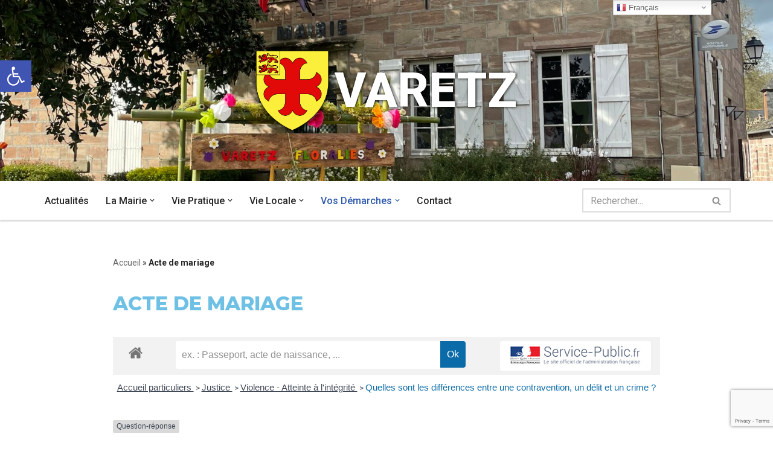

--- FILE ---
content_type: text/html; charset=utf-8
request_url: https://www.google.com/recaptcha/api2/anchor?ar=1&k=6LeQXuEZAAAAABrXUhhaOUe49g1SRChc8BrvZRqt&co=aHR0cHM6Ly92YXJldHouY29tOjQ0Mw..&hl=en&v=TkacYOdEJbdB_JjX802TMer9&size=invisible&anchor-ms=20000&execute-ms=15000&cb=c05wnki3tzbv
body_size: 45146
content:
<!DOCTYPE HTML><html dir="ltr" lang="en"><head><meta http-equiv="Content-Type" content="text/html; charset=UTF-8">
<meta http-equiv="X-UA-Compatible" content="IE=edge">
<title>reCAPTCHA</title>
<style type="text/css">
/* cyrillic-ext */
@font-face {
  font-family: 'Roboto';
  font-style: normal;
  font-weight: 400;
  src: url(//fonts.gstatic.com/s/roboto/v18/KFOmCnqEu92Fr1Mu72xKKTU1Kvnz.woff2) format('woff2');
  unicode-range: U+0460-052F, U+1C80-1C8A, U+20B4, U+2DE0-2DFF, U+A640-A69F, U+FE2E-FE2F;
}
/* cyrillic */
@font-face {
  font-family: 'Roboto';
  font-style: normal;
  font-weight: 400;
  src: url(//fonts.gstatic.com/s/roboto/v18/KFOmCnqEu92Fr1Mu5mxKKTU1Kvnz.woff2) format('woff2');
  unicode-range: U+0301, U+0400-045F, U+0490-0491, U+04B0-04B1, U+2116;
}
/* greek-ext */
@font-face {
  font-family: 'Roboto';
  font-style: normal;
  font-weight: 400;
  src: url(//fonts.gstatic.com/s/roboto/v18/KFOmCnqEu92Fr1Mu7mxKKTU1Kvnz.woff2) format('woff2');
  unicode-range: U+1F00-1FFF;
}
/* greek */
@font-face {
  font-family: 'Roboto';
  font-style: normal;
  font-weight: 400;
  src: url(//fonts.gstatic.com/s/roboto/v18/KFOmCnqEu92Fr1Mu4WxKKTU1Kvnz.woff2) format('woff2');
  unicode-range: U+0370-0377, U+037A-037F, U+0384-038A, U+038C, U+038E-03A1, U+03A3-03FF;
}
/* vietnamese */
@font-face {
  font-family: 'Roboto';
  font-style: normal;
  font-weight: 400;
  src: url(//fonts.gstatic.com/s/roboto/v18/KFOmCnqEu92Fr1Mu7WxKKTU1Kvnz.woff2) format('woff2');
  unicode-range: U+0102-0103, U+0110-0111, U+0128-0129, U+0168-0169, U+01A0-01A1, U+01AF-01B0, U+0300-0301, U+0303-0304, U+0308-0309, U+0323, U+0329, U+1EA0-1EF9, U+20AB;
}
/* latin-ext */
@font-face {
  font-family: 'Roboto';
  font-style: normal;
  font-weight: 400;
  src: url(//fonts.gstatic.com/s/roboto/v18/KFOmCnqEu92Fr1Mu7GxKKTU1Kvnz.woff2) format('woff2');
  unicode-range: U+0100-02BA, U+02BD-02C5, U+02C7-02CC, U+02CE-02D7, U+02DD-02FF, U+0304, U+0308, U+0329, U+1D00-1DBF, U+1E00-1E9F, U+1EF2-1EFF, U+2020, U+20A0-20AB, U+20AD-20C0, U+2113, U+2C60-2C7F, U+A720-A7FF;
}
/* latin */
@font-face {
  font-family: 'Roboto';
  font-style: normal;
  font-weight: 400;
  src: url(//fonts.gstatic.com/s/roboto/v18/KFOmCnqEu92Fr1Mu4mxKKTU1Kg.woff2) format('woff2');
  unicode-range: U+0000-00FF, U+0131, U+0152-0153, U+02BB-02BC, U+02C6, U+02DA, U+02DC, U+0304, U+0308, U+0329, U+2000-206F, U+20AC, U+2122, U+2191, U+2193, U+2212, U+2215, U+FEFF, U+FFFD;
}
/* cyrillic-ext */
@font-face {
  font-family: 'Roboto';
  font-style: normal;
  font-weight: 500;
  src: url(//fonts.gstatic.com/s/roboto/v18/KFOlCnqEu92Fr1MmEU9fCRc4AMP6lbBP.woff2) format('woff2');
  unicode-range: U+0460-052F, U+1C80-1C8A, U+20B4, U+2DE0-2DFF, U+A640-A69F, U+FE2E-FE2F;
}
/* cyrillic */
@font-face {
  font-family: 'Roboto';
  font-style: normal;
  font-weight: 500;
  src: url(//fonts.gstatic.com/s/roboto/v18/KFOlCnqEu92Fr1MmEU9fABc4AMP6lbBP.woff2) format('woff2');
  unicode-range: U+0301, U+0400-045F, U+0490-0491, U+04B0-04B1, U+2116;
}
/* greek-ext */
@font-face {
  font-family: 'Roboto';
  font-style: normal;
  font-weight: 500;
  src: url(//fonts.gstatic.com/s/roboto/v18/KFOlCnqEu92Fr1MmEU9fCBc4AMP6lbBP.woff2) format('woff2');
  unicode-range: U+1F00-1FFF;
}
/* greek */
@font-face {
  font-family: 'Roboto';
  font-style: normal;
  font-weight: 500;
  src: url(//fonts.gstatic.com/s/roboto/v18/KFOlCnqEu92Fr1MmEU9fBxc4AMP6lbBP.woff2) format('woff2');
  unicode-range: U+0370-0377, U+037A-037F, U+0384-038A, U+038C, U+038E-03A1, U+03A3-03FF;
}
/* vietnamese */
@font-face {
  font-family: 'Roboto';
  font-style: normal;
  font-weight: 500;
  src: url(//fonts.gstatic.com/s/roboto/v18/KFOlCnqEu92Fr1MmEU9fCxc4AMP6lbBP.woff2) format('woff2');
  unicode-range: U+0102-0103, U+0110-0111, U+0128-0129, U+0168-0169, U+01A0-01A1, U+01AF-01B0, U+0300-0301, U+0303-0304, U+0308-0309, U+0323, U+0329, U+1EA0-1EF9, U+20AB;
}
/* latin-ext */
@font-face {
  font-family: 'Roboto';
  font-style: normal;
  font-weight: 500;
  src: url(//fonts.gstatic.com/s/roboto/v18/KFOlCnqEu92Fr1MmEU9fChc4AMP6lbBP.woff2) format('woff2');
  unicode-range: U+0100-02BA, U+02BD-02C5, U+02C7-02CC, U+02CE-02D7, U+02DD-02FF, U+0304, U+0308, U+0329, U+1D00-1DBF, U+1E00-1E9F, U+1EF2-1EFF, U+2020, U+20A0-20AB, U+20AD-20C0, U+2113, U+2C60-2C7F, U+A720-A7FF;
}
/* latin */
@font-face {
  font-family: 'Roboto';
  font-style: normal;
  font-weight: 500;
  src: url(//fonts.gstatic.com/s/roboto/v18/KFOlCnqEu92Fr1MmEU9fBBc4AMP6lQ.woff2) format('woff2');
  unicode-range: U+0000-00FF, U+0131, U+0152-0153, U+02BB-02BC, U+02C6, U+02DA, U+02DC, U+0304, U+0308, U+0329, U+2000-206F, U+20AC, U+2122, U+2191, U+2193, U+2212, U+2215, U+FEFF, U+FFFD;
}
/* cyrillic-ext */
@font-face {
  font-family: 'Roboto';
  font-style: normal;
  font-weight: 900;
  src: url(//fonts.gstatic.com/s/roboto/v18/KFOlCnqEu92Fr1MmYUtfCRc4AMP6lbBP.woff2) format('woff2');
  unicode-range: U+0460-052F, U+1C80-1C8A, U+20B4, U+2DE0-2DFF, U+A640-A69F, U+FE2E-FE2F;
}
/* cyrillic */
@font-face {
  font-family: 'Roboto';
  font-style: normal;
  font-weight: 900;
  src: url(//fonts.gstatic.com/s/roboto/v18/KFOlCnqEu92Fr1MmYUtfABc4AMP6lbBP.woff2) format('woff2');
  unicode-range: U+0301, U+0400-045F, U+0490-0491, U+04B0-04B1, U+2116;
}
/* greek-ext */
@font-face {
  font-family: 'Roboto';
  font-style: normal;
  font-weight: 900;
  src: url(//fonts.gstatic.com/s/roboto/v18/KFOlCnqEu92Fr1MmYUtfCBc4AMP6lbBP.woff2) format('woff2');
  unicode-range: U+1F00-1FFF;
}
/* greek */
@font-face {
  font-family: 'Roboto';
  font-style: normal;
  font-weight: 900;
  src: url(//fonts.gstatic.com/s/roboto/v18/KFOlCnqEu92Fr1MmYUtfBxc4AMP6lbBP.woff2) format('woff2');
  unicode-range: U+0370-0377, U+037A-037F, U+0384-038A, U+038C, U+038E-03A1, U+03A3-03FF;
}
/* vietnamese */
@font-face {
  font-family: 'Roboto';
  font-style: normal;
  font-weight: 900;
  src: url(//fonts.gstatic.com/s/roboto/v18/KFOlCnqEu92Fr1MmYUtfCxc4AMP6lbBP.woff2) format('woff2');
  unicode-range: U+0102-0103, U+0110-0111, U+0128-0129, U+0168-0169, U+01A0-01A1, U+01AF-01B0, U+0300-0301, U+0303-0304, U+0308-0309, U+0323, U+0329, U+1EA0-1EF9, U+20AB;
}
/* latin-ext */
@font-face {
  font-family: 'Roboto';
  font-style: normal;
  font-weight: 900;
  src: url(//fonts.gstatic.com/s/roboto/v18/KFOlCnqEu92Fr1MmYUtfChc4AMP6lbBP.woff2) format('woff2');
  unicode-range: U+0100-02BA, U+02BD-02C5, U+02C7-02CC, U+02CE-02D7, U+02DD-02FF, U+0304, U+0308, U+0329, U+1D00-1DBF, U+1E00-1E9F, U+1EF2-1EFF, U+2020, U+20A0-20AB, U+20AD-20C0, U+2113, U+2C60-2C7F, U+A720-A7FF;
}
/* latin */
@font-face {
  font-family: 'Roboto';
  font-style: normal;
  font-weight: 900;
  src: url(//fonts.gstatic.com/s/roboto/v18/KFOlCnqEu92Fr1MmYUtfBBc4AMP6lQ.woff2) format('woff2');
  unicode-range: U+0000-00FF, U+0131, U+0152-0153, U+02BB-02BC, U+02C6, U+02DA, U+02DC, U+0304, U+0308, U+0329, U+2000-206F, U+20AC, U+2122, U+2191, U+2193, U+2212, U+2215, U+FEFF, U+FFFD;
}

</style>
<link rel="stylesheet" type="text/css" href="https://www.gstatic.com/recaptcha/releases/TkacYOdEJbdB_JjX802TMer9/styles__ltr.css">
<script nonce="1ENIZsVG_jChFH_mSfdsjA" type="text/javascript">window['__recaptcha_api'] = 'https://www.google.com/recaptcha/api2/';</script>
<script type="text/javascript" src="https://www.gstatic.com/recaptcha/releases/TkacYOdEJbdB_JjX802TMer9/recaptcha__en.js" nonce="1ENIZsVG_jChFH_mSfdsjA">
      
    </script></head>
<body><div id="rc-anchor-alert" class="rc-anchor-alert"></div>
<input type="hidden" id="recaptcha-token" value="[base64]">
<script type="text/javascript" nonce="1ENIZsVG_jChFH_mSfdsjA">
      recaptcha.anchor.Main.init("[\x22ainput\x22,[\x22bgdata\x22,\x22\x22,\[base64]/SFtmKytdPWc6KGc8MjA0OD9IW2YrK109Zz4+NnwxOTI6KChnJjY0NTEyKT09NTUyOTYmJnYrMTxMLmxlbmd0aCYmKEwuY2hhckNvZGVBdCh2KzEpJjY0NTEyKT09NTYzMjA/[base64]/[base64]/[base64]/[base64]/[base64]/[base64]/[base64]/[base64]/[base64]/[base64]/[base64]/[base64]/[base64]\\u003d\\u003d\x22,\[base64]\x22,\x22w5Jjwo3CjhZuOH5kw49dwpJ0GFJ1R0hnw4IYw6FMw53DlFgWC0/Cl8K3w6tcw4YBw6zCqMKawqPDisKpY8OPeCNew6RQwoM+w6EGw6EXwpvDkTDCvEnCm8Osw5B5OEFEwrnDmsK1SsO7VV8pwq8SHSkWQ8OwYQcTT8OUPsOsw7bDl8KXUm3CscK7TTx4T3ZYw5jCnDjDskrDvVIGU8KwVhTCg15pcsK2CMOGJsOqw7/DlMKiFnAPw57CjsOUw5kOXg9deG/ClTJCw5TCnMKPVUbClnVmBwrDtXHDgMKdMTliKVjDsEBsw7wnwpbCmsONwrDDg2TDrcKiNMOnw7TCswo/wr/Cj2TDuVAFUknDsTdVwrMWIMO3w70gw6xWwqgtw6M4w65GLsKZw7waw67DkyUzLTjCi8KWfMOCPcOPw7YJJcO7Qy/Cv1UPwqfCjjvDg3x9wqc9w6UVDBI3EwzDuR7DmsOYPMOQQxfDnMKiw5VjCQJIw7PCtcKlRSzDqCNgw7rDqMKywovCgsK7R8KTc2ZpWQZWwqgcwrJrw6RpwobClUjDo1nDsjJtw4/Dr0E4w4pNR0xTw7PCri7DuMK5Ny5dAnLDkWPCi8KAKlrCusOVw4RGCCYfwrwsRcK2HMKlwqdIw6YTWsO0YcKhwpdAwr3ChknCmsKuwq8AUMK/[base64]/Ct1zCjsKaOXXCjkrCtgVYwqnDgWnCmcOjwovCgwJfRMKKfcK3w79aYMKsw7MWQ8KPwo/CigNhYBAHGEHDuhJ7woQgZ0IeUgkkw50QwqXDtxFNHcOeZCHDjz3CnGXDk8KSYcKPw7RBVQU+wqQbZUMlRsOMRXMlwp7DgTBtwo1tV8KHCQcwAcOBw4HDksOOwrbDusONZsOqwpAYTcKUw5HDpsOjwpzDtVkBfzDDsEktwp/CjW3DiRo3wpYWIMO/wrHDssOAw5fChcOvIWLDjhgVw7rDvcOqO8O1w7k1w7TDn03DizHDnVPCtGVbXsOfSBvDiRZvw4rDjk8Gwq5sw7gaL0vDvcO2EsKTb8KRSMOZaMKjcsOSVQRMKMK4b8OwQWdew6jCii/ComnCiAHCoVDDkUZ2w6YkMcO4UHEuwp/DvSZZIFrConwiwrbDmlbDjMKrw67Cr3wTw4XCmjoLwo3Cn8OEwpzDpsKbHnXCkMKZNiILwosQwrFJwpjDm1zCvAXDh2FEfsKPw4gDSsK3wrYgakjDmMOCDgRmJMKmw7jDug3ChCkPBHtlw5TCuMOdYcOew4xOwrIBwrMtw4JPT8KKw6/Ds8OdAgnDtsOKwq/[base64]/OynCkGrCt0luFMO7wpnCq0LDkHgEMlPDhXbDs8KnwpMdCG8YZMOQDsK/wrnCjsO/ERLDqDHDscOXHcKBwr3Dk8KfW0TDskDDnFluw7zDr8OELMOGSwJ4UUvCl8KbEcOBBcKXF0fCv8KnJMK+Ri7DpBfDn8OXKMKIwoBNwqHCvsO/w47DiDE6MW3Dgy07wpnDsMO/YMK6wrzDmyDCjcK2wpzDtcKLDGjCrcOOCWkzw40HXS3DpsOVw6DDpMOKAWtJw5QTw7/Du3N7w68XdmTCpSxXw7HDlE3DhADDrcKAfBTDm8OkwovDjsK0w60wGAYzw40UP8O8Q8OaBk3CssKtw7TCmMO0IcKXw6cFDsKZwprCn8OtwqleLcKqBMKqahjCpcO5wrQuwpFtwrzDgUPCn8O7w6PCp1fCpcKtwp7DicKQPcO/[base64]/DgMO4w5ZLwpHDlWrChMK9w5nCnDzDp8KbdMOuwpAtBy/CnsKqTScJwr5pw5TChcKlw77Dt8OYM8K7w5t9PCbClMOYcMO5eMKvR8OmwqfCoCvCkMOHw5/Co1VEF0wfw6Z3SgvDksKkDm5IHExBw7Z3wq/[base64]/GcKaOBzCqXhGC8Ktw4DDpjBYf8OFEsOaw64df8OBwpUgI10+wp4LGEvCl8OUw7ZQTTDDtEkKOh7DrxgVLMO3wqnChyAQw6nDvcOew7sgBsKqw6LDhcOROcOZw5HDphbDpzsidsK/wpUvw6pMHMKXwr0pbMKsw4XCklZuOD3CtwMJTipUw7TCoSLCncKzw6PCpihfEMOcQQzDkQvDnyLDr1rDphPDocO/w6/DsBYkwrxOM8Oqwo/CjFbChsO4SsOKw4LDuQQzNVXDs8Odw6jDlkshbWPCrMKKJMKcw7Mqw5nDv8KxcQjCulrDokDCrsOpwr7DmVFtY8KXOcK1B8OGwohUwrDClhvDucOOw70fL8KISMKoa8K/fMKyw4Fyw6VqwpNefcOCw77Dr8Kpw5d0wqrDm8O3w4kNwpFYwpMaw4rDmXNgw4FYw4LDn8KWwr3CkDDCq2PChzfDmTnDnMOkwprCksKhw4tOPwRmBEBIZ3TCoyTDn8Opw7PDmcKvbcKOw4tMGTrCuEsBVQ/DnF5uasKoMMOrAwTCjWfCsVPDhETDryTCiMOpJUB0w5vDsMO5B1vCi8OXNsObw5cgw6DDsMKWwpLCqMKPw47DrsO/JsKfV3vDq8OHTHA2w6zDgSLCqMKkCMK4wpp2wr7Cr8Ouw5oJwqnCrkxHP8KDw7JMDUMZfGUdYHQxRsO8w7hCaSXDq1jCryElBSHCtMORw5wNZDJvwqUrb29QHwNdw4hYw5pVwo5AwqXDplnDinbDqE/CizfCr25cLW5GdSXDpR84GMKrwqLDo2LDmMK9VsOKZMOHw5bCtsOfLsONw5BOwqTDnBHCmMKzewUsBQk7wr0RJQMUw783wrtiXMOfEsOGwqQpE0/DlB7DmHfCg8Ovw4V/URMewqzDqMKmP8O7AcK5w5fCmsKBTm8LLgLCsSfCuMKFW8KdHcOrOhfCnMO6YcKoc8OYC8K4w4bDoz3CvHwvMcKfwpnCsj3CtScywozCuMOXw5XCvsK0DnjCk8KIwrp/w6LDqsKNw6TDlBzDmMKRwpbCuwfCt8KSw5HDhV7DvMKwYh3CosKvwp/[base64]/DoT3DrH8Sw4LCjsOfwpg/w5nCrsOAZcKALMKEw5zCncOpESgXIH7CmsOKLcOBw5cvA8KODnXDlMOHAMKsFx7Dq23CvsOXwqPCq2LClcOzB8K4w4HDvic9JGzDqyIFw4zDkMKffMKdeMKfFMOtw4LDuSXDlMOWwofCisOuD0Nkw6fCu8OgwpPCizIWTsOOw7/[base64]/YChbwoVdw7c+wozDvMO9XzxswoVqw55AXcOPU8OveMK0bHJLDcKxaBTCiMOfd8OxLzpfwpnCn8OUw7vDkMO7QWYBw5oLNRrDoGTDisObEsKvwpfDmjHDhsOKw6tjw5oIwqNIwqFxw6/CjRF2w4MQSTl6wprDosKvw77CusO8wp3DnsKEw7xDR2QAdsKIw7FKV0hyQQxYM1TDjcKtwos9J8K1w5tvcsKbQxbCoh7DqsKjwoLDuUckw6rCjglQOMOHw4vDlFMhRsOJQE7CqcKYw4nCtcOkLcOLYsKcwoHChzbCtwduFRvDksKSMcK1wo/CnkTDpMKDw5ZjwrXCrlzCqBLCvMOpQMOIw4Ape8OXw4vDqMO8w6RkwoLDtkXCnwZJajMgFWM/RsOLbljCni7Ds8OrwpfDgcOuw6MVw4XCmDdCwrNywrjDvsKeSlEXQ8K7PsOwcsOSwpnDucOnw7/Dk1fClAp3NMOfDMKef8KfF8K1w6fDtGlWwpzDnGB9woMJwrAMw5fDu8Ohwo3ChWrDsU/DnMOtHwnDphnCucOcK3RYw6x/w5/DucOLw5dYBTHCrsOFGEtcEEQOCsOwwq12woliKDtjw4xHwo3CgMO2w4HDrsO6wohiQ8Kpw6Fzw4rDrMOyw456TcO1aSDDtMOzwpZLBMKBw7fDgMO0UcKDwqRUw7pIw7pJwrHDg8OFw4Ylw4/CllHDnUEdw4LDj2/CmhRpeWjCmEPClsOPw6jCkijChMKtw7DDuG/ChcO0JsOEw7/CvsKwYB9vw5TCpsO2X0DDoXNdw5/DgiQwwoANF3fDlFxGw40XUinDvRfCt3HCogJdNAVPAcOnw5QBG8KHQ3HDlMOTwqPCssOFbsOROsKMw6bDtXnDmMOoLzcbw4/Dgn3Dq8KvDsO4IsOkw5TDtMKJLcKcw4rCncODS8KUw7zCocK2w5fCpsOtTHF8w7bCnVnDs8KAw4ZyU8KAw7VHYMOICcO3HgzClMK3LsOtfsO3wqMPQsKGwqnDnUFQwqk8Lx8/MsOwcSrCiF0XXcOlcsO7w7TDgTnCklzDkXkFw7vCklg2w6PCmn96JD/Dg8OUw4Aew4o2IhvCpTF0wp3CkyJhK2PDn8Kaw7bDsxl0TMKmw7UYw7vCm8K3woPDlMOVI8KOwp4QJsO4ecKVbcOlHywqwonCucKKKsKbaUhpNMOcIiTDscO/[base64]/dRMfR8OmXMOswonDosK8GAHDrMKUw7Q4w5syZxfDqMKoTUXCvzxGw4vDnsKdaMKmwpPCvXwtw4fDqcK2DMOBaMOowqE0DEnCuxVkYWIbw4LCtxVAO8OBw4nCtDTDqMOywrESOxjCrSXCq8OkwopsLmVwwoUcUmLCvDPDqsOyDD4fwpHCvzsic1Q7eUQ3cxPDsA9Vw58/w7J+LsKHw7NpccOFV8KCwopgw4s6fgVtw5/DsEhmw6p5G8Oww4g8wp/DvnXCvCkdZsOww5wTwqdORMOkwr7DmzXDrRnDjMKTwrzDuHlMcABCwqfCtCg1w7LCvRDCik/[base64]/Cnn/Cs8OTwoJCwp3DmMOwDgfCkyNJecOYfsOALA7CryItFMKwJCrCmxTDiV4cw59/QHPDviV5w7czGwbDnHDCr8K2dRfDmHDDpm/Cg8OhG1ACMjMkwoxswqoww6F5WFBuw53ClsOqw6bDiBhIwqIUwpLCg8OBwrEBwoDDnsO/IyZcw5xhNy1UwqHDl1ZKLcKhwqLDuwhqcm3CilMrw73Cr0Ehw5bCnMOuPwJqXTbDrhPClDQ9byocw7x/woAoMsKcw5TCg8KLa1MmwqsLWlDCucO4wqovwq1bw5nCt2zDs8OpFyTDtGR0f8ONPCLCgW1AV8K7w6w3AGZpBcO6wrtEfcKxI8OTQ3x+Mw3Cg8OBf8KeanHCksKFBBTCl1/CpSYkwrPDrHtSEcOvwrnDvCMkGBRvw67CtsOuOCkuG8KJTcKow53DvCjDhMOJaMO7w6sIwpLCr8Klw6bDpGnCmV/DpMOJw6nCok/CiGnCqcKxw6ctw6ZmwrR6VRV0w4LDkcKtwo9qwr7Di8KKBsOqwpZHC8Oaw7lUBn/CuyJFw7lZw5cww5QnwrbCt8O2PR/[base64]/Dp8K9wpNawqoMwqbDu0jDiRY3w6jDsMOow7lCJsKNDsOONTTDtcOGGG5Kwol2BnwFYHbDmcKTwrUvS3h6GcO3wpjDkQ3DisOdw7hxw5EYwpPDisKMIHo7Q8OPIRXCuijDg8Oew7EGAn7Ct8K9Um/DpsKMw5w6w4NIwqhfL1jDtsO2FMKdb8K/ekN8wrXDtV12LxDClwhjK8K4VxR2woTCosKaN1LDpsKZF8KLw7vCtsOuc8OXwqcjwrPDmcKWAcOqw57CtsK8Q8KXIXPCjBHCog0yc8Kew6fDr8OUw5dLw7owMsKQwoZjCRzDoix4PcOqB8K6dx0Vw6RteMOjXcKgw5XCtsKbwp1xTBbCmsOKwo/[base64]/DrMKpwpvCh3TDkcO+w7nDoj3DvMKtw7vCmSVnw4QBwrkkw6syZSs4OMKowrAmw77DmcK9wrfDgcKBPD/[base64]/DhEzDucOBe3nDqsK1wqfDsMKrEy1twqXDqRxpGjLCk03DsgoUwoRtwo7DrsOzAgRfwpATa8OWNAjDsVxBasKdwoHDgivCpcKUw44YVSfCgl9RNVfCskAQw4jCgWNOw5jDlsKOW1vDhsO1w7fDjmJyFWhkw48MKjzClF83wojDjMKcwojDlR/[base64]/CkcO4w7HDtxPDrcK+BVMqG8Ksw7zDhkNCwqnDtcOUwpXDksKbFSnCrEtiMWFscxbDnFLCuXHDmHYWwrdVw4jDr8OkSmk7w4fDo8Ozw4I/d3vDqMKVc8OUZMOdHsKBwpFXFGUbw4xGw4fCnk/DmsKlVsKEw7rDlsKNw5/DjyB5aWJfw5lELcK/w44DBRvDkDXCqMK6w5nDsMK1w7fCocK/K1XDksK6wqHCsFbCo8OeJFDCocOAwonDuErCsio0w4ouw4DDr8KVHWJpc2LCrsODw6bCgcKQeMKnTsOXdMOrS8KZScKcTDzCtlAFe8Kbw5vCn8OOwpDDhnlEL8OOwqrDr8KgGmEKwpfDksK3IV/CuCo6UyvCszsmZsO3fjDDsTwnXHvCi8KqWTHChkIQwrRFEcOjeMOAw7LDvsOJwphQwr3CjRzCicKbwpfCu1ozw6vDusKowr0EwpZRAsOPw5QvEMOeDEcIwonCv8K1w4VTwpNJwrPCkMOHa8K/DcOONMKqB8KRw7cxMUrDqWfDrcOow6MtLMOBRcKrDRbDi8KMwpQKwrXClTDDl13CosOGw7dfw4pVSsKowp7DuMOhLcKfaMO5wpDDm0sqw6JTDhkRwrdowqVRwqZuQzgBw6vCvBAOJcKRwr0YwrnDmiPCjk80T1jCmhvCosOmwrp9wqXCuBHDu8O9wq/DksOYQiAFwrfDtsOwDMO3wpzDikzDmDfCpMK7w63DnsKrMmrDgmnCtmnDpMKHQcKCZGNVc0AUwofCuhpPw73Cr8OqSMOHw7/DmEJKw51RQsKZwqkxMy9oLyjCpWbCtWR3BsOBw7ZlTcONwoExaz3CnWsNw43DpcKPFcOefsK/EMOHwpXCr8KYw6Nuwr5AaMOxdm/Dgk5pw5/DoRrDhDYiw4cqJ8O1wqBCwobDjMOqwr1+cBgIwrfCpcOBaWrCpMKJT8Kkw5Myw4ANCsOKAsOzKcKvw74gYsODJg7CpHssf08Uw7LDpUE/wozDosK6fMOQQMO0wqXDpsOdKn3Dj8OEGXcow7zDqMOpN8KzBnDDlcKhUCzCr8KUwoVjw4tJwrDDgcKNA0R3N8OGTlzCtDVCAsKHCzHCrMKSwqk8ZDHDnRvCt3rCox/DtDUmw7VUw5bDsVfCowlhd8OQZwMww6PCscKVL1zCnhfCmMOTw6UYwpw/w7UYYCPChifCoMKJwrFbwoUiNlAMwpFBCMODSMKqesOWwoszw7/DqRNjw6XDicKBGwbCn8KywqdjworCkcOmEMOwWATDvC/Du2fCnTvCtxDCo2NJwrN7wpzDu8OvwrgvwqogY8O/CC58w6bCrsOrw4zDj2xMw7Apw4LCrsK6w7p/cX7CrcKQVsO7w5wiw7fCgMK8FcK/bVhnw7xNfFAzw6HDgkfDoAHCi8K9w64rFXjDrcKkd8OowqRpFH3DoMKrO8KDw4fCtMOuX8KEEAsPS8OkHDEPw6/[base64]/DrsKKagFnN8ODOsKgN0sXKEQPwpDCi0F1w77CpMK4wogQw7jChcKLw5kzEgQiLsKWw4PCtAA6HsK7GW8qPgQhwpQuLMKKwrDDmgddfW98F8O8wokdwp0Awq/CtsORw7IuUMOaYMOwMAPDiMOmw7dTZsKPKClBRsOhMjPDix4Uw7sqKcOtA8OewqNIeR0/B8KPJDHCjQdEbAbCr3fCiyJVdMOrw5rCs8K3fDI3wr83wr0Ww5ZURCA6wqcvwr/[base64]/[base64]/DiMORf8Ouw4EaYMOjOMKgHmV1wqHDmcKuIMKnPsKyeMOpX8OqTMK9N2whH8Ocwr4TwqjDnsK9w7xhfTjCsMOnwpjCoi0QPisewrDCjmoFw7fDmnzDkMKTw7oXcDnDpsKdDRzCu8OCT0fDkFTCi1YwUcKJw6/CpcKJwq1AcsK9AMKTwrsDw57CuHZFbcOHcsOzaARsw73Dgyhaw5UYBsKCRcO3GFfCq3EKD8OGwoHDoy/[base64]/DgXjChGtPL8OIwqDDoFzDsBvDnVZiw6UrwpvCu8KPw63Dh2UOdcOMwq3DusK3T8KIwo/DsMK8wpTDhQBYwpV4wq1Xw7oYwo/CqStiw7x4AmbDtsOvOxTClm/Dk8OUMMOMw6YZw7YgJMO2wqPDksOSFXrChTkoNCHDlT52wq04w6jDsEMNJl7CrGg4CsKjYm5NwoJODB5owr/CiMKCLEkmwo1+woRqw4oiPsOPe8Ohw5TCpMKhwpjCtMOjw5Niwq3ChlJlwonDsQ/CucKkYTfCjWbDlMOlJMOtOQ0Tw5YWw6BII3HCowhnwq4+w4xbPV0jXsOiBcOIZMK7P8O4w6d3w7jCs8OiK17CpyZOwqYCFsKHw6jDol8hd0TDo13DpHpvw6jCqTcpccO7ERTCu1/CgRRUYzfDhMKPw6p3dMOxCcKJwoxfwpFJwokYJmh3wqnDosKDwrTCiUYZwofDq2EINDtWNMOXw4/CikbCt3EcwqHDsF8vT0JgJcOvDm3CpMKHwpjDg8KpTHPDhzRFOMKWwrEldlLCl8KkwoBxBHQtJsOfw4bDng7DicKrwr9aVR3DhUJ4w5YLwp9iK8OBEj3DjhjDqMK+wrYVw7p3IE/DscOqPzPDncO2w7DDj8K7RXI+BcKGworClXseW2AHwqMsN0XCn3nCryd9d8K5w59cw4bDu3XDr3LDpBnDvUzDjxrDocK9f8KqSRgow7ZcEQ1dw68Gwr0EMcKMaFIfbUAiBzQUw63CvmrDlx/CvsOcw6Y4wpQmw7TDt8Kxw6pyVsOgwqbDpsOXPi/[base64]/DosKrf8OMw5nDmRJhw6kUwr8iw6TDucOnw70Uw6g8GMOlZznCuhvDr8O/w7AYw70Qw48Tw7goIC11DcKTGMKlwpcpHkbDpQHDlsOIUVM3AsKsOWx5w6MBwqTDkcO4w6XDjMKkFsKtK8ORd17DmMK0NcKAw6HChsOQJ8OXwqbChXLDuXPDiyzDgRgOdMKdN8O5VT3DpsOBDn8Zw6TCkTjCjCMiw5TDpcKew6IhwrXCkMOaDMKOJsKyFsOfw7kFGD/Cq1NleVHCmMOeKS8mIcOAwp4vwqxmasOkw7AUw7VOwqAQBsK4asO/wqFJX3I+w61swofDqcKvUMOzLzvCi8OLw4VTw6LDjsOFd8Osw5XDqcOEwoU5w77Ch8OUNmvDkk4DwqPClMOHVEpFXcOHGWPDsMKdw6Jew6XDj8KZwr4swrrDkl15w4NOwooRwpsVXD7CuEHCn3/CjhbCu8Ood0DCmGVMRsKmVj/[base64]/CkSo+wrvCmGFyw5PDjkxnw5nDny4/w7RUw59Awqc9w6tbw5Q8B8KawrrDgEvCn8OwYMKRTcKVw7/CrUx2CicTYsOAwpbCrsOcX8OUwpNOw4NDLxJUwozDg14HwqXCgA5dw6nCtW5Ow5EYw5/DpCtywr0pw6vCgcKHXCPDnjoMQsOhfsOIwprCqcOxNQ4GDsKiw7jCphzDmMKPwonDt8OmcsKWPhshbRMsw4HCvHFOw5HDv8KLwq4gwoMVwqLDqA3CicOORMKJwpZteR0sDcO+wo8/w4bCpsOfw5VsKsKZKMOxYkLDp8KTw5TDvifCu8KPUMOzYMO4IX9Sdj4dwo0Uw7VPw7XDpzzCrAIkKMOOdjrDi1ATR8OOw7vCg1pOwp/ClgVNR0jCunPDpC5pw4pECsOgTS52w64MPU9xwoXCtRDChcOnw59UC8OYAsOEFMKkw6kmDcK1w7PDq8OnbMKBw7LDgcO6LVfChsKkw6AmP0DCii3DuS8/EsK4cnM7wp/CmlPCisK5NzHCjgtbw7YTwqPCqMK5w4LCpsKpK3/Cqn/Cq8OTwqnCosOgPcOuw4QOw7bDv8KfMREtZzFNAsKFwqvDmknDiAbDsjMQw5t4w7bCrcOmFsKwJw7DqUwjYMO+w5bCkkJ3XGgvwpDCiTQnw4BSaUXDoxDCoWEaPsK+w4jCnMK/[base64]/[base64]/Cq1TDkEbCkHTCr3d2KcKnesOMw7xBw50Awo0wYyHCs8KvKg/Dh8KCTcOkw61nw6h/KcKOw5HClsOywqnDlSnDqcKnw4rCs8KccWfCrCkJKcOUwrnDi8Oswq5PFC4BDSTCsx9QwoXColIBw6zDqcKzw7jChMKbwqvDn2HCrcOjwqHDmzLCvWDDlsOQPSpXw7xobUHDu8Oow7bCi3HDvHfDgsOkFghLwo4Ww7wXHwUJKik/bxgAAMKFM8KgDMKhwpLCkRfCs8Ouw7h2TBVcH33Cqi4kw7vCrsK3w5jDo3ogwrnDjBJowpXDnAB2w54jZsKAw69dOsK3w50Yagg0wpzDkER2GWkVYMK/w5tfCiAiPsKTZXLDnMKnJUrCrsOBMsONOxrDp8KAw6Z0OcKaw610wqbCtnIjw47CpHnCjG/[base64]/HcOtwqJCwpkRwpnDmCAZwrZzS8OIwp4XHsOmw7jDq8O6w5sywqrDtMO2W8KAw41Kw77Coyk+fsOQw4oOwr7Cs0HDnE/DkxsqwqxpT37CsWTDixtNwpnDusOwNR1SwqoZDVfCoMKyw4zDhgzCuxvDiCjDrcOywptqwqMhw6XCkivCrMOIR8OAw69PUC4Sw6Ekw6MNXWwIe8KOw6IBw7/DoDZkwq7CoT3DhlTCiFRNwrPCiMKCw6/[base64]/Co8OLSHvDvsOSX8KYwoPDl8OVw4LDmMK5wqhlw6oJwrEDw7HDgk/Cv1bDgEzDqcK/[base64]/DusKVfg4zw6MhSMOjwo4mX8O9RiJbXcO3acOxR8O0w5rCoDrCsRIWL8OsJTrCj8Kswr3Dq0lIwrp9EMOSIMOrw6fCnAZ2wpXCu1BXw67CrMKkwp7DiMOWwojCqQ/DoClfw4jCsw/CssKPPBpBw5bDrsOLFnjCt8Oaw6Y1EU7DvCbDpsKmwqvClRYEwrbCtxjCl8Kxw5EWwpYSw7/DiQoLGMKkwqvDmmY+JcOeasK1eg/DhMKsbWvCpMK1w5Yfw5smPBnCucOBwqwAesOhw6QDRsODbcOEbsOzPw5iw5E9wr1uw57DhUvDkwjCssOtwr7Cg8KaNsKnw4HCuTvDl8OrG8O3bEhxMx4AHMK9wq7ChSQlw7XCmkvCjBPCgy1dwpLDg8K5wrBEHHVyw47CsVPDsMKnP18Ow64ZPMObw4lrwrV/w7vCiVTDknMBw4M1wplOw43Dq8Ozw7LDusKYw5x6P8KEw4rDhn3CgMO5CgHCo1/DqMOTPSTDjsKXbCPDn8O4wpcIUhclwpDDrUYZeMOBc8O0wqnCkTzCs8K4dcOgwrvDjxNlLQfCg1XCvcKKw6pawqbCpsK3wrrDoSnChcKEw57CnzwRwo/[base64]/[base64]/[base64]/DtjcdckjCgRHCqcKXwrPClDUIOMOYPsKRwoDDp07CpQLCuMKsIU0ow7J7HkDDhMOTXMOCw7DDrXzCncKmw7MpWl9gwp/CssO5wq9iw6bDvGfDti7DmVxpwrbDrsKHw5nDu8Kdw7LChSk2w6x1QMKhKUzClTjDpQ4jwqItOlVFEsO2wr0UBxEwcnvCoiHDk8KjJcKySX/DvHoAwohmw7HCnUkRw60RaTrCvMKbwqhwwqHCncO8RXwwwo7DisKuw7BDbMOaw5xcw5LDhMOowrgAw7hXw5jCiMOzUgXDqjjCnMOnfW0JwppxBEHDnsKTDcKNw6d1wohDw4zDt8K/w4lOwo/Ci8KYw6/Ck2tCSU/[base64]/ABrDhMKywqV9UMKidzbDgEF9wo9UwoLDlsOmWsKswqrCpMKPw6LCnmpSw5/DjsKpFDTCmcOow5ljDMODFy4YCsK5dsOMw6/DhEEuPsODTsO3w4TClATCiMOkU8OUZi3CvsKjBsK5w4wcGAAzbcKRE8Kdw6LDvcKPwoVsesKJdMOBw6tXw4TDr8KkMnTClCsYwoBNGVJowr3DjyTCocKSUVRpw5YLUFfCmMO4woTCv8KowrHDncKAw7PCrncxw6HCi1nDoMO1wqwEaVLDmMOIwr/DuMKtwoJtw5LCtSQrUW3CmBXCoXA/bHDDgXUqwqXCniECNcOkB1lrdsKGwoTDjcOYw6fDjEduG8K/CcKGP8Oxw7UUAsKUKsK4wqLDsmTCp8ONwrtDwpXChTEAFFTCjsOLwptUXGEJw7ZUw58CEcK9w7TCnm4Sw5MUGg3DsMOkw5B5w4XCmMK7dcK+WQJYKClQZsORwo3Cq8K8QzhAwrsCw57DgsOHw70KwqfDmA0hw5HCtxXCn2HDr8Kjwqskwp/CkcOnwpNCw4LDjcOlw7zDncOSY8OxKkDCqBR2wofCl8K1w5I/wr7DmsK4w6cZDBbDmcOew6tTwrdewoLCkg1pw6lHwpjCk00rwoBJM1HCq8Kzw4QRFEQMwqnCk8OlFklyC8KJw48/w6ZEbgFfVcKSwpktZB1FeS5TwrVYdsOqw5l/wpAfw5zCuMKgw6B7L8KsVmTDh8OAw6fClMOTw5taE8OaX8OKw5/CuDRGPsKnw7LDnMKCwp8zwqzDmhAUeMO/QEwPN8Kdw4MOFMOdWcOSN13Cu3ZqPsK2TwvDp8O3ChzCsMK1w5PDocKnE8O1wo7Dj3rCusOVw4bDjT7CkGHCnsOGHsOHw4c4ezBVwpZNChUDworCqcKTw5zCj8KZwrnDg8Kswo16TMOfw4vCp8OVw7EHTQHDhFYPC1B/wphvw5tXwonDrl3DkWlGCCTDm8KaYXHCrAbDpcKcOzfCs8Kew4XCicKhEEd9BFpVJMKZw6IwHwHCpFZWw4XDoHdTw68Bwp7DqMOcD8O7w4HDucKFWHHCmMOJXsKNwrdOw7LDmcKsPz/DhG8ywpzDjVA5EsO6QG03wpHCk8OAw5zDj8O2HVPCpTBhcsK6FMK4W8KFw649BCPDjcORw7rDo8O/woDClcKUwrY8E8KhwobDpsO1fSnDpcK0fsONw4pQwp/CsMKmwrd+PcOTRsK/wrAkwqnCo8KqRlbDucKhw5rCuHEdwqMHQsKSwpRCXVPDosOJGAJpw4HCnglGwpbCoE/[base64]/CjiDDh8OoeTF8XTrCtMKZw7IMwrwQH8Kre8OIw6LCvsOpblljw6FveMOqJsKfw4vCilgYGcKTwpFAGiYlV8Opwp/DnTTDh8KTwrvCt8Kow7HCs8O5D8KDcRs5VXPCrsKNw48DEMOBw4rCiT7CvMOEw7vDk8K/w6TDtMOgw7LDtMKhw5JLwolSw6jCicK/IyfDlcKcOm1+w7U2Xho1w5nCnErCnFLClMOnw4kTGWPCrQk1w7XCsmHDksKXRcK7LcKlJDbCo8KscWvCmlgTSsOuY8ORw7Esw7UbMTYlwpZlw7NsSsOrEsKHwqh4DMOrw4bCp8K4ODBdw6BIw5vDrSxiw5/DssKpNirDgMKewpwPPMOoFMKIwrzDisOcIsKYSGZ9wpQ2CMOhVcKYw63Doy5NwoI0GzAXwo/DjMOENMObwoVbw5zDrcOVw5zDmCdBbMK2RsOYfT3CvwLDrcO+wrjDq8OmwoDCjcOgW2gZwq8kQQQqGcO8PmLDhsKmXcK/[base64]/w48jw5nDl8Ozwq53CgbDvD/[base64]/wptPEsO2wpxRCDbCrF4AwpDDqQHCpsOIwosoNHrCojofwo1PwpUqFcKRRcOjwqkYw7hRw5BVwpsSZEzDqCPCiiHDoQYiw4/Dr8KxcsOZw4jCg8KKwo/DtMKtwq7DgMKaw57DmcOnPW58dWU3worCiAxpVMKZP8OGAsKRwoM3woTDoCdxwo00woJdwrxFS0gHw7MiUE4xNsKHB8OyPU0Dw7jDqsOqw5LDjAk3XMODWzbCjMO5CsOdfFnCvMOWwqg5FsOjYcKXw5IpVcOQXcKvw40Tw4gUwrjDj8K7wpjCkR/Cr8O2wolLO8OzGMKtf8KfYzjDmMOUYiBiUi0qw6Fpw67Dm8OWw5QQw53DjEQAw6vDosOYw4zCkcKBw6LCmcOxF8K6OMKOSH8aWsOwD8K6M8O/w4t0wr0gECUnLMKDw549LsOKw5rDo8KPw5kTeCTCscOELsOjwrzDnEzDthRVwrwUwrtGwrQSNcO6fsK8wrAUfWfDtVnDoW7Cl8OGDCNtRR41w43Dg3tnMcKnwpZ/wqg5wozDjh7DgMOzKMKmGcKLJcKDwrYtwplZb2QabWF7wp0zw58Tw70lRA/Dl8KkV8Ocw5F7wofCuMOmw6XCtGQXw7/[base64]/wo/[base64]/w6BZUcKZSThYw4MVw5jDkyHDj8Kdw5tvwovDqcKTHcKvAcKRXDlQwqRlDCjDiMK+NEtOw7DCncKKYcKtGxLCqWzCuD0Sb8KNT8OjScOzCcOTA8OENcK2w5bCojnDsFLDusK3fwDCgVrCvMKoUcKZwp/DjMO+w4hiw5TCjXsRE17CusKTw5TDuQjDlMKUwrtAKcOsLMOOS8Kaw5Vuw4LDrk3DlUfColHDvxzDmTvDoMOjwrBdw6nCjsOkwpRXwq8Nwochwp4GwqLDpsKaaw/[base64]/[base64]/DgUzCvH/Dh8KFwrQQwroswpg6YcO4SsO4w6A8XicrSmjDlmwASMOwwoR3wqHCjcOECcKxwq/Ck8KSwpbCksO0fcKewpB1esO/wq/CnMO1wpbDrsOvw5sSKcK+LcO5wpHDjsOMw6dRwpbCg8OsehJ/[base64]/[base64]/Cv8OwC8KMJcOxL1PDoMO7w4TDkjfDiTlQbMKrw7jDq8O3w40aw44Ew7nDnWrDtGorJsOPwofClcOUcBd8KsKzw6dMwqLDh1vCvcKhFHYcw7wQwpxOaMKkbSwTMMOkcsOtw5/CvQFMwplGwrzDjUYHwp09w43DuMKqdcKtw4PDrDdAw65PcxIbw7PDgcKbw5nDkMONUXnCuVXCqcOFTjgaCmLDocK4KsKJXz9qZBoVGWbDoMOyGX1SH1V0wr7DtSPDosKTw5dAw6DCnRw6wrFMwpFzRGvDoMOvF8OWw7/CmMKdKcK+UcOpEk9oJHI/ACpMwobCtnXDj2UtIBbDocKjInHDrMKEYlrCkQA6TsKUbQzCg8Knw7vDsl4/SsKaQ8OHw50Nwo/CjMO9YHsQwrzCusOgwoE1aWHCucKrw4lRw6HCh8OIYMOgXDhawoTChMOVw4g6wqfDglPDhz5UV8K0wpliLFh4RMOTZ8OewpTDj8KMw6DDp8K7w71pwprCm8O/G8OfBsOObx7CmcO8wqNdw6YIwpMZHjXCvC3CoSt3IsOxMnzDhsOOA8KZXVDCssObHMO7fnrDu8OuUVHDsw3DlsOMEMKuFC/[base64]/DrMOow5TCj8OjwqLCicOww67DlBPDvMKuw7hyRCxTwqbClcOhw4DDsjcBFTPCjXhjX8KVLsOkw7DDtMKtwrVZwoN0F8OGVx7CiDnDgFnCmcKQNsOHwqQ8I8OkQMODwofCssOkHsOpRsKmw5TCkGIzAMKYRh7Ck0bDnFTDmlgqw70DJX/DvcKmwrDDvsOuKsKEIsOjV8KhXcOmHF11wpUYexV6wrHCmsOTcCDCtsKdUcOJwo8DwpMUccKGwpvDs8K/KsOpGXrDksKWXSJNS0bCrlUWw7UhwrnDr8KERcKDacKQwpRlwrgZLkNVACLCvsOnwpfDgsO6XkxnL8OMFgonw6tRQlhRF8KQQsOjZCrCkznCrA1dwq7DqS/DqV/[base64]/[base64]/[base64]/Dq8KGw7pSwqYaw7fDiELDlsOowqTDpMOnUUEGwrLCjh/CvMOMfTDDn8KREsKkwoDCphzCscOABcOTPWLCnFpEwq/[base64]/DvMK8TUDDi8Odwqh0wqtfGHV7H8ObWQ1OwpLCosOzbBo0SlBBBMKZZMKsGBPCiAA1f8OjBsONVHcCwrjDscKFZ8O3w4BhUB3DvjxEPBjDqsO4wr3DhS/[base64]/w5JTeMKhBj4JwrPClcOASyXClFh3RcKzPk3DmsKcwpF5OcKWwqNrw7jDpsOtMxYzw67Ch8KLAhgpw57DghnDsmLDr8OHBMOIPioIw67DpiLDtTPDpi9Cw7ZdKsODwrbDmh9Zwppkwo0ZWsO0wpQpDCXDoyTDo8K5wo0EJ8KSw5VbwrFnwqA+w4ZawqAwwp/Ck8KPDWjClWdZw4sFwrvDrXHCiVdgw5dfwrlnw5sywpvCpQ18c8KqfcOcw6TCqsOyw6s+wr/Dq8Ovw5DDuGl1w6Y1w6HDrX3CoV/DnQXCsEDCvcKxw5XCm8OtGHQYw6l4wrrDqUTDkcKtwoTDlQh6KF/DucOGRXIAW8KRahg2wqjDnzjCjcKpPmrCh8OML8OXw47CtsOYw5HDtcKYwoTCkA5gw7Q4ZcKKw48fwrtVwozCuCHDoMO2cyrClsOUXzTDp8OBcDhcF8OVRcKLwofCrMKvw5PDpEEODXLDqcOzw6Jaw4/Chx7Cn8Ktw6HDl8KowrQsw4LDk8OJYjvDpFtGHR/CuQ5Dw6QCIUvDpWjChsKKWmLDvMKPw5ZEDSBGWMOdcMOTw7vDr8K9wpXDp3MnQGPCjsOeGcOcwpFjQCHDnsKCwp/[base64]/DnMKXXjTCtC3CkiVJYkbCo0DCtEjCrMOONR3DtcOuw4rDlnp5w6lYw7XCqjrCgMKWOsOKw67Do8OCwo3Dqg0lw47Cux59w5rCscKDwoHCnkJ/wo3CkEvCv8KpD8Kgwp7CmGUKwr0/[base64]/DiEtEw7fCtMK7I8Knwr0zUl/Dk0LCg8K/HMOjP8KJGinChmcpO8Kyw6XCvsOKwpByw5TCpcK0BsKPPzdNH8K/CQhXRC7Ck8KwwoczwqLDk1/[base64]/TQ3Dl0U3wrFTdWwew4zDqTLCs0lPKE8Awq3DnjZIwpZnwo5jw75XIMK7w7rDtHnDscKMw5zDrsO1woBzIMOCwpU7w74vw58ic8OcfcOLw6LDmsKrwq/DhmbCgMOMw53DvsKlw5BfeEpNwrXChWjDrsKPZWF/Z8OwaA5xw6LDisOYwofDiTt4wqU6wphMwpPDu8KqAlJyw7nDm8O3BMOEw4V+eybCv8KrSQoFw58hZcKLw6DCmDPCtmvDhsOfD3zCs8Onw6XDnMKhYGTCs8KTw5Qeex/Ct8Kiwp9BwoHChVZlSGbDny7CtcOWdBvCgcKyLEZKEcO2KcOaE8OAwo4kwqzClCxQIsK4QMOpBcKbQsO+XzbDtxbDpHvCgsOTGsOrZMK/wr5qLMKVcsOQwrYHwqAbC3I7bsOcMxLCpsK8wrfDnsK2wr3CvMOrE8OfXMOqUMKSZMOUwqoHwq/DkBPDrXwsPijCpcKMWRzDviwaBWrDtkVYwoNJUMO8SRXCondUwoENw7HCoR/[base64]/[base64]/UWtNw6Q0WsOxw4/CiyzDrsOYwrENwqR/RsOFC8K5N0/[base64]/wq3DlHDDkMObH8KSZcOcaz4NwrdKLnAFwpIKwoLCg8OiwrtsSV3DmcO0wpTCnHbDusOqwr1JdcO/wotNPsODZTfCgghAwo50SF/[base64]/w6LCth0xFAHDhgjCmF3Dp8KnZsO7JwM3w75UfVbCo8K/bMODw7EBw7oEwqhe\x22],null,[\x22conf\x22,null,\x226LeQXuEZAAAAABrXUhhaOUe49g1SRChc8BrvZRqt\x22,0,null,null,null,1,[21,125,63,73,95,87,41,43,42,83,102,105,109,121],[7668936,447],0,null,null,null,null,0,null,0,null,700,1,null,0,\[base64]/tzcYADoGZWF6dTZkEg4Iiv2INxgAOgVNZklJNBoZCAMSFR0U8JfjNw7/vqUGGcSdCRmc4owCGQ\\u003d\\u003d\x22,0,1,null,null,1,null,0,0],\x22https://varetz.com:443\x22,null,[3,1,1],null,null,null,1,3600,[\x22https://www.google.com/intl/en/policies/privacy/\x22,\x22https://www.google.com/intl/en/policies/terms/\x22],\x22MBPKtdP89tW3NXxfQfDguYVOo9RTsmhnDXkldHJyxf0\\u003d\x22,1,0,null,1,1763710597838,0,0,[55],null,[223,71,181,68,180],\x22RC-1uGGXydhE1ZHBQ\x22,null,null,null,null,null,\x220dAFcWeA7ZTxozvjSEzjybu3DWpEzUdm8sJWRk4_SMaTBDokXS4cgmniEOMp2pwhOJ25yCk5OeZsxd1pPdthsbCrys2l967U_wvg\x22,1763793397834]");
    </script></body></html>

--- FILE ---
content_type: text/css
request_url: https://varetz.com/varetz/wp-content/uploads/elementor/css/post-3495.css?ver=1604053044
body_size: 701
content:
.elementor-3495 .elementor-element.elementor-element-97c5f62{margin-top:0px;margin-bottom:-50px;}.elementor-3495 .elementor-element.elementor-element-fb1e716{z-index:2;}.elementor-3495 .elementor-element.elementor-element-b3e3e62:not(.elementor-motion-effects-element-type-background), .elementor-3495 .elementor-element.elementor-element-b3e3e62 > .elementor-motion-effects-container > .elementor-motion-effects-layer{background-color:var( --e-global-color-text );}.elementor-3495 .elementor-element.elementor-element-b3e3e62{transition:background 0.3s, border 0.3s, border-radius 0.3s, box-shadow 0.3s;}.elementor-3495 .elementor-element.elementor-element-b3e3e62 > .elementor-background-overlay{transition:background 0.3s, border-radius 0.3s, opacity 0.3s;}.elementor-3495 .elementor-element.elementor-element-580c4ee .elementor-text-editor{text-align:center;}.elementor-3495 .elementor-element.elementor-element-580c4ee{color:var( --e-global-color-02c9e2d );}.elementor-3495 .elementor-element.elementor-element-b9fa070 .elementor-text-editor{text-align:center;}.elementor-3495 .elementor-element.elementor-element-b9fa070{color:var( --e-global-color-02c9e2d );}.elementor-3495 .elementor-element.elementor-element-6caa489 iframe{height:450px;}.elementor-3495 .elementor-element.elementor-element-fe90ad2 .elementor-text-editor{text-align:center;}.elementor-3495 .elementor-element.elementor-element-fe90ad2{color:var( --e-global-color-02c9e2d );}.elementor-3495 .elementor-element.elementor-element-fe90ad2 > .elementor-widget-container{margin:35px 0px 0px 0px;}.elementor-3495 .elementor-element.elementor-element-039827e{color:var( --e-global-color-02c9e2d );}.elementor-3495 .elementor-element.elementor-element-c65f175:not(.elementor-motion-effects-element-type-background), .elementor-3495 .elementor-element.elementor-element-c65f175 > .elementor-motion-effects-container > .elementor-motion-effects-layer{background-color:var( --e-global-color-secondary );}.elementor-3495 .elementor-element.elementor-element-c65f175{transition:background 0.3s, border 0.3s, border-radius 0.3s, box-shadow 0.3s;}.elementor-3495 .elementor-element.elementor-element-c65f175 > .elementor-background-overlay{transition:background 0.3s, border-radius 0.3s, opacity 0.3s;}.elementor-3495 .elementor-element.elementor-element-f011b42 .menu-item a.hfe-menu-item{padding-left:15px;padding-right:15px;}.elementor-3495 .elementor-element.elementor-element-f011b42 .menu-item a.hfe-sub-menu-item{padding-left:calc( 15px + 20px );padding-right:15px;}.elementor-3495 .elementor-element.elementor-element-f011b42 .hfe-nav-menu__layout-vertical .menu-item ul ul a.hfe-sub-menu-item{padding-left:calc( 15px + 40px );padding-right:15px;}.elementor-3495 .elementor-element.elementor-element-f011b42 .hfe-nav-menu__layout-vertical .menu-item ul ul ul a.hfe-sub-menu-item{padding-left:calc( 15px + 60px );padding-right:15px;}.elementor-3495 .elementor-element.elementor-element-f011b42 .hfe-nav-menu__layout-vertical .menu-item ul ul ul ul a.hfe-sub-menu-item{padding-left:calc( 15px + 80px );padding-right:15px;}.elementor-3495 .elementor-element.elementor-element-f011b42 .menu-item a.hfe-menu-item, .elementor-3495 .elementor-element.elementor-element-f011b42 .menu-item a.hfe-sub-menu-item{padding-top:15px;padding-bottom:15px;}.elementor-3495 .elementor-element.elementor-element-f011b42 a.hfe-menu-item, .elementor-3495 .elementor-element.elementor-element-f011b42 a.hfe-sub-menu-item{font-family:var( --e-global-typography-primary-font-family ), Sans-serif;font-weight:var( --e-global-typography-primary-font-weight );}.elementor-3495 .elementor-element.elementor-element-f011b42 .sub-menu,
								.elementor-3495 .elementor-element.elementor-element-f011b42 nav.hfe-dropdown,
								.elementor-3495 .elementor-element.elementor-element-f011b42 nav.hfe-dropdown-expandible,
								.elementor-3495 .elementor-element.elementor-element-f011b42 nav.hfe-dropdown .menu-item a.hfe-menu-item,
								.elementor-3495 .elementor-element.elementor-element-f011b42 nav.hfe-dropdown .menu-item a.hfe-sub-menu-item{background-color:#fff;}.elementor-3495 .elementor-element.elementor-element-f011b42 ul.sub-menu{width:220px;}.elementor-3495 .elementor-element.elementor-element-f011b42 .sub-menu a.hfe-sub-menu-item,
						 .elementor-3495 .elementor-element.elementor-element-f011b42 nav.hfe-dropdown li a.hfe-menu-item,
						 .elementor-3495 .elementor-element.elementor-element-f011b42 nav.hfe-dropdown li a.hfe-sub-menu-item,
						 .elementor-3495 .elementor-element.elementor-element-f011b42 nav.hfe-dropdown-expandible li a.hfe-menu-item,
						 .elementor-3495 .elementor-element.elementor-element-f011b42 nav.hfe-dropdown-expandible li a.hfe-sub-menu-item{padding-top:15px;padding-bottom:15px;}.elementor-3495 .elementor-element.elementor-element-f011b42 .sub-menu li.menu-item:not(:last-child), 
						.elementor-3495 .elementor-element.elementor-element-f011b42 nav.hfe-dropdown li.menu-item:not(:last-child),
						.elementor-3495 .elementor-element.elementor-element-f011b42 nav.hfe-dropdown-expandible li.menu-item:not(:last-child){border-bottom-style:solid;border-bottom-color:#c4c4c4;border-bottom-width:1px;}.elementor-3495 .elementor-element.elementor-element-242117d .elementor-text-editor{text-align:center;}.elementor-3495 .elementor-element.elementor-element-242117d{color:var( --e-global-color-text );}@media(min-width:768px){.elementor-3495 .elementor-element.elementor-element-74174ca{width:25%;}.elementor-3495 .elementor-element.elementor-element-c6f9629{width:74.665%;}}

--- FILE ---
content_type: text/css
request_url: https://varetz.com/varetz/wp-content/themes/MairieVaretz/style.css?ver=6.8.3
body_size: 786
content:
/*
Theme Name:   MairieVaretz
Description:  Thème enfant de Neve pour le site de la Mairie de Varetz
Author:       Cédrik Barriere--Guennoc
Author URL:   Mettez ici l’URL du blog ou du site de l’auteur
Template:     neve
Version:      1.0
License:      GNU General Public License v2 or later
License URI:  http://www.gnu.org/licenses/gpl-2.0.html
Text Domain:  MairieVaretz
*/
/* Écrivez ici votre propre feuille de style personnelle */
/* Menu Principal ombre */
.hfg_header .header-main-inner {box-shadow: 0px 3px 2px 0px rgba(119, 119, 119, 0.25);-moz-box-shadow: 0px 3px 2px 0px rgba(119, 119, 119, 0.25);-webkit-box-shadow: 0px 3px 2px 0px rgba(119, 119, 119, 0.25);}
/* Titre Principal ombre */
.site-logo p {font-size: 5em !important;text-shadow: #000 1px 0 5px;}
/* Logo Principale ombre */
.builder-item--logo .site-logo img {filter: drop-shadow(1px 0px 5px #000);}
/* Titres */
h1, h2, h3, h4, h5, h6 {color: #6EC1E4;}
h1 {text-transform: uppercase !important;}
/* Post Titles */
.entry-title a {color: #6EC1E4 !important;}
.entry-title a:hover {color: #27ae60 !important;}
/* Boutons Submit - MailPoet */
#mailpoet_form_1 .mailpoet_submit {display: block;margin-top: 10px;background: #6EC1E4;border: medium none;border-radius: 3px;color: #fff;cursor: pointer;font-size: 15px;font-weight: bold;padding: 10px 15px;width: 120px;text-transform: uppercase;font-family: Arial, Helvetica, sans-serif;}
#mailpoet_form_1 .mailpoet_submit:hover {background: #27ae60 !important;}
/* Boutons Submit - Contact Form 7 */
.wpcf7 .wpcf7-form input[type="submit"] {background: #6EC1E4 !important;}
.wpcf7 .wpcf7-form input[type="submit"]:hover {background: #27ae60 !important;border-style: none !important;}
/* Logo barre latéral*/
.logo_barre_lateral {width: 30% !important;height: 30% !imortant;display: block;margin-left: auto;margin-right: auto;}